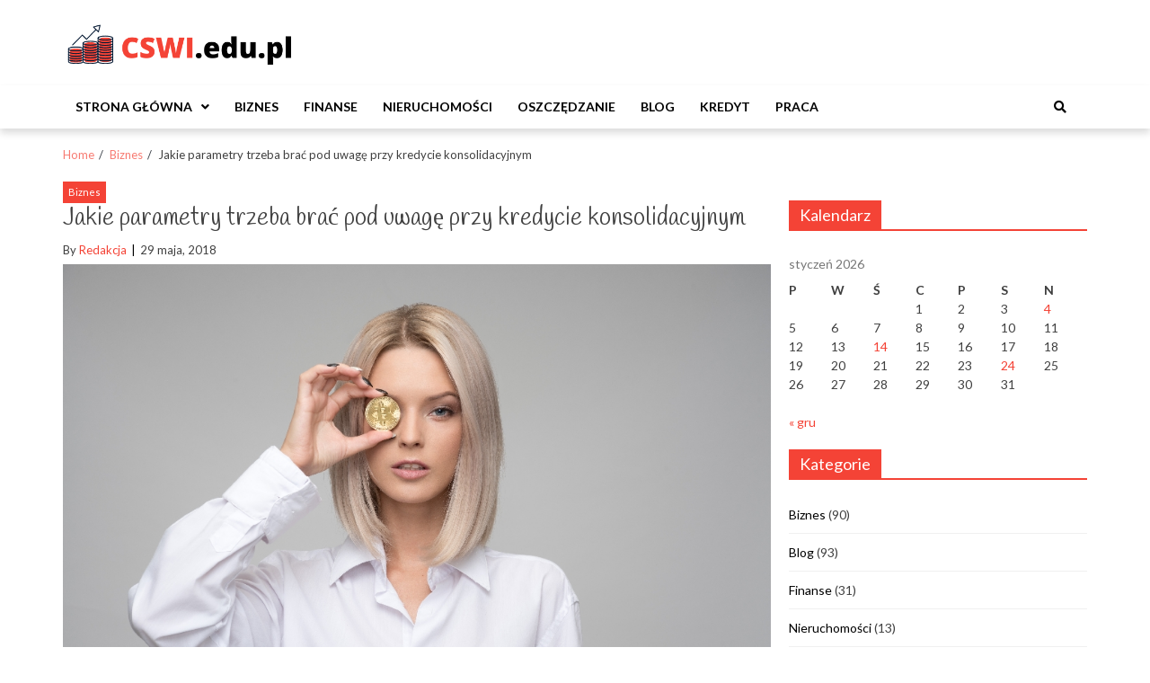

--- FILE ---
content_type: text/html; charset=UTF-8
request_url: https://www.cswi.edu.pl/biznes/jakie-parametry-trzeba-brac-pod-uwage-decydujac-sie-na-kredyty-konsolidacyjne/
body_size: 12067
content:
<!doctype html>
<html lang="pl-PL">
<head>
	<meta charset="UTF-8">
	<meta name="viewport" content="width=device-width, initial-scale=1">
	<link rel="profile" href="https://gmpg.org/xfn/11">

	<meta name='robots' content='index, follow, max-image-preview:large, max-snippet:-1, max-video-preview:-1' />

	<!-- This site is optimized with the Yoast SEO plugin v20.11 - https://yoast.com/wordpress/plugins/seo/ -->
	<title>Jakie parametry trzeba brać pod uwagę przy kredycie konsolidacyjnym</title>
	<meta name="description" content="Jesteś zainteresowany kredytem konsolidacyjnym? Słyszysz co jakiś czas od znajomych, że jest to bardzo korzystne rozwiązanie, które pozwala znacznie zmniejszyć oprocentowanie wszystkich posiadanych w danym momencie zobowiązań i tym samym płacone co miesiąc raty?" />
	<link rel="canonical" href="https://www.cswi.edu.pl/biznes/jakie-parametry-trzeba-brac-pod-uwage-decydujac-sie-na-kredyty-konsolidacyjne/" />
	<meta property="og:locale" content="pl_PL" />
	<meta property="og:type" content="article" />
	<meta property="og:title" content="Jakie parametry trzeba brać pod uwagę przy kredycie konsolidacyjnym" />
	<meta property="og:description" content="Jesteś zainteresowany kredytem konsolidacyjnym? Słyszysz co jakiś czas od znajomych, że jest to bardzo korzystne rozwiązanie, które pozwala znacznie zmniejszyć oprocentowanie wszystkich posiadanych w danym momencie zobowiązań i tym samym płacone co miesiąc raty?" />
	<meta property="og:url" content="https://www.cswi.edu.pl/biznes/jakie-parametry-trzeba-brac-pod-uwage-decydujac-sie-na-kredyty-konsolidacyjne/" />
	<meta property="og:site_name" content="Cswi.edu.pl" />
	<meta property="article:published_time" content="2018-05-29T12:32:05+00:00" />
	<meta property="article:modified_time" content="2020-06-25T23:56:35+00:00" />
	<meta property="og:image" content="https://www.cswi.edu.pl/wp-content/uploads/2018/05/Jakie-parametry-trzeba-brac-pod-uwage-przy-kredycie-konsolidacyjnym.jpg" />
	<meta property="og:image:width" content="1024" />
	<meta property="og:image:height" content="684" />
	<meta property="og:image:type" content="image/jpeg" />
	<meta name="author" content="Redakcja" />
	<meta name="twitter:card" content="summary_large_image" />
	<meta name="twitter:label1" content="Napisane przez" />
	<meta name="twitter:data1" content="Redakcja" />
	<meta name="twitter:label2" content="Szacowany czas czytania" />
	<meta name="twitter:data2" content="2 minuty" />
	<script type="application/ld+json" class="yoast-schema-graph">{"@context":"https://schema.org","@graph":[{"@type":"Article","@id":"https://www.cswi.edu.pl/biznes/jakie-parametry-trzeba-brac-pod-uwage-decydujac-sie-na-kredyty-konsolidacyjne/#article","isPartOf":{"@id":"https://www.cswi.edu.pl/biznes/jakie-parametry-trzeba-brac-pod-uwage-decydujac-sie-na-kredyty-konsolidacyjne/"},"author":{"name":"Redakcja","@id":"https://www.cswi.edu.pl/#/schema/person/44d788a8ac7da24791cb4d4b8bb2311f"},"headline":"Jakie parametry trzeba brać pod uwagę przy kredycie konsolidacyjnym","datePublished":"2018-05-29T12:32:05+00:00","dateModified":"2020-06-25T23:56:35+00:00","mainEntityOfPage":{"@id":"https://www.cswi.edu.pl/biznes/jakie-parametry-trzeba-brac-pod-uwage-decydujac-sie-na-kredyty-konsolidacyjne/"},"wordCount":412,"commentCount":0,"publisher":{"@id":"https://www.cswi.edu.pl/#organization"},"image":{"@id":"https://www.cswi.edu.pl/biznes/jakie-parametry-trzeba-brac-pod-uwage-decydujac-sie-na-kredyty-konsolidacyjne/#primaryimage"},"thumbnailUrl":"https://www.cswi.edu.pl/wp-content/uploads/2018/05/Jakie-parametry-trzeba-brac-pod-uwage-przy-kredycie-konsolidacyjnym.jpg","keywords":["Inwestowanie pieniędzy","kredyt","kredyt konsolidacyjny","parametry dobrego kredytu","własna firma","Własny biznes"],"articleSection":["Biznes"],"inLanguage":"pl-PL","potentialAction":[{"@type":"CommentAction","name":"Comment","target":["https://www.cswi.edu.pl/biznes/jakie-parametry-trzeba-brac-pod-uwage-decydujac-sie-na-kredyty-konsolidacyjne/#respond"]}]},{"@type":"WebPage","@id":"https://www.cswi.edu.pl/biznes/jakie-parametry-trzeba-brac-pod-uwage-decydujac-sie-na-kredyty-konsolidacyjne/","url":"https://www.cswi.edu.pl/biznes/jakie-parametry-trzeba-brac-pod-uwage-decydujac-sie-na-kredyty-konsolidacyjne/","name":"Jakie parametry trzeba brać pod uwagę przy kredycie konsolidacyjnym","isPartOf":{"@id":"https://www.cswi.edu.pl/#website"},"primaryImageOfPage":{"@id":"https://www.cswi.edu.pl/biznes/jakie-parametry-trzeba-brac-pod-uwage-decydujac-sie-na-kredyty-konsolidacyjne/#primaryimage"},"image":{"@id":"https://www.cswi.edu.pl/biznes/jakie-parametry-trzeba-brac-pod-uwage-decydujac-sie-na-kredyty-konsolidacyjne/#primaryimage"},"thumbnailUrl":"https://www.cswi.edu.pl/wp-content/uploads/2018/05/Jakie-parametry-trzeba-brac-pod-uwage-przy-kredycie-konsolidacyjnym.jpg","datePublished":"2018-05-29T12:32:05+00:00","dateModified":"2020-06-25T23:56:35+00:00","description":"Jesteś zainteresowany kredytem konsolidacyjnym? Słyszysz co jakiś czas od znajomych, że jest to bardzo korzystne rozwiązanie, które pozwala znacznie zmniejszyć oprocentowanie wszystkich posiadanych w danym momencie zobowiązań i tym samym płacone co miesiąc raty?","breadcrumb":{"@id":"https://www.cswi.edu.pl/biznes/jakie-parametry-trzeba-brac-pod-uwage-decydujac-sie-na-kredyty-konsolidacyjne/#breadcrumb"},"inLanguage":"pl-PL","potentialAction":[{"@type":"ReadAction","target":["https://www.cswi.edu.pl/biznes/jakie-parametry-trzeba-brac-pod-uwage-decydujac-sie-na-kredyty-konsolidacyjne/"]}]},{"@type":"ImageObject","inLanguage":"pl-PL","@id":"https://www.cswi.edu.pl/biznes/jakie-parametry-trzeba-brac-pod-uwage-decydujac-sie-na-kredyty-konsolidacyjne/#primaryimage","url":"https://www.cswi.edu.pl/wp-content/uploads/2018/05/Jakie-parametry-trzeba-brac-pod-uwage-przy-kredycie-konsolidacyjnym.jpg","contentUrl":"https://www.cswi.edu.pl/wp-content/uploads/2018/05/Jakie-parametry-trzeba-brac-pod-uwage-przy-kredycie-konsolidacyjnym.jpg","width":1024,"height":684,"caption":"Jakie parametry trzeba brać pod uwagę przy kredycie konsolidacyjnym"},{"@type":"BreadcrumbList","@id":"https://www.cswi.edu.pl/biznes/jakie-parametry-trzeba-brac-pod-uwage-decydujac-sie-na-kredyty-konsolidacyjne/#breadcrumb","itemListElement":[{"@type":"ListItem","position":1,"name":"Home","item":"https://www.cswi.edu.pl/"},{"@type":"ListItem","position":2,"name":"Jakie parametry trzeba brać pod uwagę przy kredycie konsolidacyjnym"}]},{"@type":"WebSite","@id":"https://www.cswi.edu.pl/#website","url":"https://www.cswi.edu.pl/","name":"Cswi.edu.pl","description":"Nowy blog o biznesie, finansach i nieruchomościach","publisher":{"@id":"https://www.cswi.edu.pl/#organization"},"potentialAction":[{"@type":"SearchAction","target":{"@type":"EntryPoint","urlTemplate":"https://www.cswi.edu.pl/?s={search_term_string}"},"query-input":"required name=search_term_string"}],"inLanguage":"pl-PL"},{"@type":"Organization","@id":"https://www.cswi.edu.pl/#organization","name":"Cswi.edu.pl","url":"https://www.cswi.edu.pl/","logo":{"@type":"ImageObject","inLanguage":"pl-PL","@id":"https://www.cswi.edu.pl/#/schema/logo/image/","url":"https://www.cswi.edu.pl/wp-content/uploads/2020/09/cropped-cswi-blog-o-biznesie.png","contentUrl":"https://www.cswi.edu.pl/wp-content/uploads/2020/09/cropped-cswi-blog-o-biznesie.png","width":476,"height":99,"caption":"Cswi.edu.pl"},"image":{"@id":"https://www.cswi.edu.pl/#/schema/logo/image/"}},{"@type":"Person","@id":"https://www.cswi.edu.pl/#/schema/person/44d788a8ac7da24791cb4d4b8bb2311f","name":"Redakcja","image":{"@type":"ImageObject","inLanguage":"pl-PL","@id":"https://www.cswi.edu.pl/#/schema/person/image/","url":"https://secure.gravatar.com/avatar/76fc62160efd24acf9e86386ef05287d?s=96&d=mm&r=g","contentUrl":"https://secure.gravatar.com/avatar/76fc62160efd24acf9e86386ef05287d?s=96&d=mm&r=g","caption":"Redakcja"}}]}</script>
	<!-- / Yoast SEO plugin. -->


<link rel='dns-prefetch' href='//fonts.googleapis.com' />
<link rel="alternate" type="application/rss+xml" title="Cswi.edu.pl &raquo; Kanał z wpisami" href="https://www.cswi.edu.pl/feed/" />
<link rel="alternate" type="application/rss+xml" title="Cswi.edu.pl &raquo; Kanał z komentarzami" href="https://www.cswi.edu.pl/comments/feed/" />
<link rel="alternate" type="application/rss+xml" title="Cswi.edu.pl &raquo; Jakie parametry trzeba brać pod uwagę przy kredycie konsolidacyjnym Kanał z komentarzami" href="https://www.cswi.edu.pl/biznes/jakie-parametry-trzeba-brac-pod-uwage-decydujac-sie-na-kredyty-konsolidacyjne/feed/" />
<script type="text/javascript">
/* <![CDATA[ */
window._wpemojiSettings = {"baseUrl":"https:\/\/s.w.org\/images\/core\/emoji\/15.0.3\/72x72\/","ext":".png","svgUrl":"https:\/\/s.w.org\/images\/core\/emoji\/15.0.3\/svg\/","svgExt":".svg","source":{"concatemoji":"https:\/\/www.cswi.edu.pl\/wp-includes\/js\/wp-emoji-release.min.js?ver=6.5.7"}};
/*! This file is auto-generated */
!function(i,n){var o,s,e;function c(e){try{var t={supportTests:e,timestamp:(new Date).valueOf()};sessionStorage.setItem(o,JSON.stringify(t))}catch(e){}}function p(e,t,n){e.clearRect(0,0,e.canvas.width,e.canvas.height),e.fillText(t,0,0);var t=new Uint32Array(e.getImageData(0,0,e.canvas.width,e.canvas.height).data),r=(e.clearRect(0,0,e.canvas.width,e.canvas.height),e.fillText(n,0,0),new Uint32Array(e.getImageData(0,0,e.canvas.width,e.canvas.height).data));return t.every(function(e,t){return e===r[t]})}function u(e,t,n){switch(t){case"flag":return n(e,"\ud83c\udff3\ufe0f\u200d\u26a7\ufe0f","\ud83c\udff3\ufe0f\u200b\u26a7\ufe0f")?!1:!n(e,"\ud83c\uddfa\ud83c\uddf3","\ud83c\uddfa\u200b\ud83c\uddf3")&&!n(e,"\ud83c\udff4\udb40\udc67\udb40\udc62\udb40\udc65\udb40\udc6e\udb40\udc67\udb40\udc7f","\ud83c\udff4\u200b\udb40\udc67\u200b\udb40\udc62\u200b\udb40\udc65\u200b\udb40\udc6e\u200b\udb40\udc67\u200b\udb40\udc7f");case"emoji":return!n(e,"\ud83d\udc26\u200d\u2b1b","\ud83d\udc26\u200b\u2b1b")}return!1}function f(e,t,n){var r="undefined"!=typeof WorkerGlobalScope&&self instanceof WorkerGlobalScope?new OffscreenCanvas(300,150):i.createElement("canvas"),a=r.getContext("2d",{willReadFrequently:!0}),o=(a.textBaseline="top",a.font="600 32px Arial",{});return e.forEach(function(e){o[e]=t(a,e,n)}),o}function t(e){var t=i.createElement("script");t.src=e,t.defer=!0,i.head.appendChild(t)}"undefined"!=typeof Promise&&(o="wpEmojiSettingsSupports",s=["flag","emoji"],n.supports={everything:!0,everythingExceptFlag:!0},e=new Promise(function(e){i.addEventListener("DOMContentLoaded",e,{once:!0})}),new Promise(function(t){var n=function(){try{var e=JSON.parse(sessionStorage.getItem(o));if("object"==typeof e&&"number"==typeof e.timestamp&&(new Date).valueOf()<e.timestamp+604800&&"object"==typeof e.supportTests)return e.supportTests}catch(e){}return null}();if(!n){if("undefined"!=typeof Worker&&"undefined"!=typeof OffscreenCanvas&&"undefined"!=typeof URL&&URL.createObjectURL&&"undefined"!=typeof Blob)try{var e="postMessage("+f.toString()+"("+[JSON.stringify(s),u.toString(),p.toString()].join(",")+"));",r=new Blob([e],{type:"text/javascript"}),a=new Worker(URL.createObjectURL(r),{name:"wpTestEmojiSupports"});return void(a.onmessage=function(e){c(n=e.data),a.terminate(),t(n)})}catch(e){}c(n=f(s,u,p))}t(n)}).then(function(e){for(var t in e)n.supports[t]=e[t],n.supports.everything=n.supports.everything&&n.supports[t],"flag"!==t&&(n.supports.everythingExceptFlag=n.supports.everythingExceptFlag&&n.supports[t]);n.supports.everythingExceptFlag=n.supports.everythingExceptFlag&&!n.supports.flag,n.DOMReady=!1,n.readyCallback=function(){n.DOMReady=!0}}).then(function(){return e}).then(function(){var e;n.supports.everything||(n.readyCallback(),(e=n.source||{}).concatemoji?t(e.concatemoji):e.wpemoji&&e.twemoji&&(t(e.twemoji),t(e.wpemoji)))}))}((window,document),window._wpemojiSettings);
/* ]]> */
</script>
<style id='wp-emoji-styles-inline-css' type='text/css'>

	img.wp-smiley, img.emoji {
		display: inline !important;
		border: none !important;
		box-shadow: none !important;
		height: 1em !important;
		width: 1em !important;
		margin: 0 0.07em !important;
		vertical-align: -0.1em !important;
		background: none !important;
		padding: 0 !important;
	}
</style>
<style id='wp-block-library-inline-css' type='text/css'>
:root{--wp-admin-theme-color:#007cba;--wp-admin-theme-color--rgb:0,124,186;--wp-admin-theme-color-darker-10:#006ba1;--wp-admin-theme-color-darker-10--rgb:0,107,161;--wp-admin-theme-color-darker-20:#005a87;--wp-admin-theme-color-darker-20--rgb:0,90,135;--wp-admin-border-width-focus:2px;--wp-block-synced-color:#7a00df;--wp-block-synced-color--rgb:122,0,223;--wp-bound-block-color:#9747ff}@media (min-resolution:192dpi){:root{--wp-admin-border-width-focus:1.5px}}.wp-element-button{cursor:pointer}:root{--wp--preset--font-size--normal:16px;--wp--preset--font-size--huge:42px}:root .has-very-light-gray-background-color{background-color:#eee}:root .has-very-dark-gray-background-color{background-color:#313131}:root .has-very-light-gray-color{color:#eee}:root .has-very-dark-gray-color{color:#313131}:root .has-vivid-green-cyan-to-vivid-cyan-blue-gradient-background{background:linear-gradient(135deg,#00d084,#0693e3)}:root .has-purple-crush-gradient-background{background:linear-gradient(135deg,#34e2e4,#4721fb 50%,#ab1dfe)}:root .has-hazy-dawn-gradient-background{background:linear-gradient(135deg,#faaca8,#dad0ec)}:root .has-subdued-olive-gradient-background{background:linear-gradient(135deg,#fafae1,#67a671)}:root .has-atomic-cream-gradient-background{background:linear-gradient(135deg,#fdd79a,#004a59)}:root .has-nightshade-gradient-background{background:linear-gradient(135deg,#330968,#31cdcf)}:root .has-midnight-gradient-background{background:linear-gradient(135deg,#020381,#2874fc)}.has-regular-font-size{font-size:1em}.has-larger-font-size{font-size:2.625em}.has-normal-font-size{font-size:var(--wp--preset--font-size--normal)}.has-huge-font-size{font-size:var(--wp--preset--font-size--huge)}.has-text-align-center{text-align:center}.has-text-align-left{text-align:left}.has-text-align-right{text-align:right}#end-resizable-editor-section{display:none}.aligncenter{clear:both}.items-justified-left{justify-content:flex-start}.items-justified-center{justify-content:center}.items-justified-right{justify-content:flex-end}.items-justified-space-between{justify-content:space-between}.screen-reader-text{border:0;clip:rect(1px,1px,1px,1px);-webkit-clip-path:inset(50%);clip-path:inset(50%);height:1px;margin:-1px;overflow:hidden;padding:0;position:absolute;width:1px;word-wrap:normal!important}.screen-reader-text:focus{background-color:#ddd;clip:auto!important;-webkit-clip-path:none;clip-path:none;color:#444;display:block;font-size:1em;height:auto;left:5px;line-height:normal;padding:15px 23px 14px;text-decoration:none;top:5px;width:auto;z-index:100000}html :where(.has-border-color){border-style:solid}html :where([style*=border-top-color]){border-top-style:solid}html :where([style*=border-right-color]){border-right-style:solid}html :where([style*=border-bottom-color]){border-bottom-style:solid}html :where([style*=border-left-color]){border-left-style:solid}html :where([style*=border-width]){border-style:solid}html :where([style*=border-top-width]){border-top-style:solid}html :where([style*=border-right-width]){border-right-style:solid}html :where([style*=border-bottom-width]){border-bottom-style:solid}html :where([style*=border-left-width]){border-left-style:solid}html :where(img[class*=wp-image-]){height:auto;max-width:100%}:where(figure){margin:0 0 1em}html :where(.is-position-sticky){--wp-admin--admin-bar--position-offset:var(--wp-admin--admin-bar--height,0px)}@media screen and (max-width:600px){html :where(.is-position-sticky){--wp-admin--admin-bar--position-offset:0px}}
</style>
<style id='classic-theme-styles-inline-css' type='text/css'>
/*! This file is auto-generated */
.wp-block-button__link{color:#fff;background-color:#32373c;border-radius:9999px;box-shadow:none;text-decoration:none;padding:calc(.667em + 2px) calc(1.333em + 2px);font-size:1.125em}.wp-block-file__button{background:#32373c;color:#fff;text-decoration:none}
</style>
<link rel='stylesheet' id='eximious-fashion-google-fonts-css' href='https://fonts.googleapis.com/css?family=Handlee|Lato:400,300,400i,900,700&#038;subset=latin,latin-ext' type='text/css' media='all' />
<link rel='stylesheet' id='font-awesome-v5-css' href='https://www.cswi.edu.pl/wp-content/themes/eximious-magazine/assets/lib/font-awesome-v5/css/all.css?ver=6.5.7' type='text/css' media='all' />
<link rel='stylesheet' id='bootstrap-css' href='https://www.cswi.edu.pl/wp-content/themes/eximious-magazine/assets/lib/bootstrap/css/bootstrap.min.css?ver=6.5.7' type='text/css' media='all' />
<link rel='stylesheet' id='animate-css' href='https://www.cswi.edu.pl/wp-content/themes/eximious-magazine/assets/lib/animate/animate.min.css?ver=6.5.7' type='text/css' media='all' />
<link rel='stylesheet' id='owl-carousel-css' href='https://www.cswi.edu.pl/wp-content/themes/eximious-magazine/assets/lib/owl/owl.carousel.min.css?ver=6.5.7' type='text/css' media='all' />
<link rel='stylesheet' id='owl-theme-css' href='https://www.cswi.edu.pl/wp-content/themes/eximious-magazine/assets/lib/owl/owl.theme.default.min.css?ver=6.5.7' type='text/css' media='all' />
<link rel='stylesheet' id='eximious-magazine-parent-style-css' href='https://www.cswi.edu.pl/wp-content/themes/eximious-magazine/style.css?ver=6.5.7' type='text/css' media='all' />
<link rel='stylesheet' id='eximious-magazine-style-css' href='https://www.cswi.edu.pl/wp-content/themes/eximious-fashion/style.css?ver=6.5.7' type='text/css' media='all' />
<link rel='stylesheet' id='eximious-magazine-google-fonts-css' href='https://fonts.googleapis.com/css?family=Roboto:400,400i,500|PT%20Serif:400,700&#038;subset=latin,latin-ext' type='text/css' media='all' />
<script type="text/javascript" src="https://www.cswi.edu.pl/wp-includes/js/jquery/jquery.min.js?ver=3.7.1" id="jquery-core-js"></script>
<script type="text/javascript" src="https://www.cswi.edu.pl/wp-includes/js/jquery/jquery-migrate.min.js?ver=3.4.1" id="jquery-migrate-js"></script>
<link rel="https://api.w.org/" href="https://www.cswi.edu.pl/wp-json/" /><link rel="alternate" type="application/json" href="https://www.cswi.edu.pl/wp-json/wp/v2/posts/34" /><link rel='shortlink' href='https://www.cswi.edu.pl/?p=34' />
<link rel="alternate" type="application/json+oembed" href="https://www.cswi.edu.pl/wp-json/oembed/1.0/embed?url=https%3A%2F%2Fwww.cswi.edu.pl%2Fbiznes%2Fjakie-parametry-trzeba-brac-pod-uwage-decydujac-sie-na-kredyty-konsolidacyjne%2F" />
<link rel="alternate" type="text/xml+oembed" href="https://www.cswi.edu.pl/wp-json/oembed/1.0/embed?url=https%3A%2F%2Fwww.cswi.edu.pl%2Fbiznes%2Fjakie-parametry-trzeba-brac-pod-uwage-decydujac-sie-na-kredyty-konsolidacyjne%2F&#038;format=xml" />
<link rel="pingback" href="https://www.cswi.edu.pl/xmlrpc.php">		<style type="text/css">
					.site-title,
			.site-description {
				position: absolute;
				clip: rect(1px, 1px, 1px, 1px);
			}
				</style>
		<link rel="icon" href="https://www.cswi.edu.pl/wp-content/uploads/2018/04/cropped-adwordspress5-1-32x32.png" sizes="32x32" />
<link rel="icon" href="https://www.cswi.edu.pl/wp-content/uploads/2018/04/cropped-adwordspress5-1-192x192.png" sizes="192x192" />
<link rel="apple-touch-icon" href="https://www.cswi.edu.pl/wp-content/uploads/2018/04/cropped-adwordspress5-1-180x180.png" />
<meta name="msapplication-TileImage" content="https://www.cswi.edu.pl/wp-content/uploads/2018/04/cropped-adwordspress5-1-270x270.png" />
</head>

<body class="post-template-default single single-post postid-34 single-format-standard wp-custom-logo wp-embed-responsive right-sidebar">



<div id="page" class="site">

    
	<header id="masthead" class="site-header" style="">

                <div class="saga-header">
            <a class="skip-link screen-reader-text" href="#site-navigation">Skip to navigation</a>
            <a class="skip-link screen-reader-text" href="#content">Skip to content</a>
        
<div class="container site-brand-add">
    <div class="site-branding">
        <a href="https://www.cswi.edu.pl/" class="custom-logo-link" rel="home"><img width="476" height="99" src="https://www.cswi.edu.pl/wp-content/uploads/2020/09/cropped-cswi-blog-o-biznesie.png" class="custom-logo" alt="Cswi.edu.pl" decoding="async" srcset="https://www.cswi.edu.pl/wp-content/uploads/2020/09/cropped-cswi-blog-o-biznesie.png 476w, https://www.cswi.edu.pl/wp-content/uploads/2020/09/cropped-cswi-blog-o-biznesie-300x62.png 300w" sizes="(max-width: 476px) 100vw, 476px" /></a>            <p class="site-title"><a href="https://www.cswi.edu.pl/" rel="home">Cswi.edu.pl</a></p>
                        <p class="site-description">Nowy blog o biznesie, finansach i nieruchomościach</p>
            </div>
            <div class="saga-ad-space">
                    </div>
        </div>

<div id="em-header-menu" class="em-header-menu-wrap">
    <div class="container">
        <div class="main-navigation">
            <nav id="site-navigation" class="main-navigation" role="navigation" aria-label="Primary Navigation">
                <span class="toggle-menu" aria-controls="primary-menu" aria-expanded="false">
                     <span class="screen-reader-text">
                        Primary Menu                     </span>
                     <i class="ham"></i>
                </span>
                <div class="menu primary-navigation"><ul id="primary-menu" class="menu"><li id="menu-item-94" class="menu-item menu-item-type-custom menu-item-object-custom menu-item-home menu-item-has-children menu-item-94"><a href="https://www.cswi.edu.pl">Strona główna</a>
<ul class="sub-menu">
	<li id="menu-item-95" class="menu-item menu-item-type-post_type menu-item-object-page menu-item-95"><a href="https://www.cswi.edu.pl/polityka-prywatnosci/">Polityka prywatności</a></li>
</ul>
</li>
<li id="menu-item-96" class="menu-item menu-item-type-taxonomy menu-item-object-category current-post-ancestor current-menu-parent current-post-parent menu-item-96"><a href="https://www.cswi.edu.pl/category/biznes/">Biznes</a></li>
<li id="menu-item-98" class="menu-item menu-item-type-taxonomy menu-item-object-category menu-item-98"><a href="https://www.cswi.edu.pl/category/finanse/">Finanse</a></li>
<li id="menu-item-99" class="menu-item menu-item-type-taxonomy menu-item-object-category menu-item-99"><a href="https://www.cswi.edu.pl/category/nieruchomosci/">Nieruchomości</a></li>
<li id="menu-item-100" class="menu-item menu-item-type-taxonomy menu-item-object-category menu-item-100"><a href="https://www.cswi.edu.pl/category/oszczedzanie/">Oszczędzanie</a></li>
<li id="menu-item-97" class="menu-item menu-item-type-taxonomy menu-item-object-category menu-item-97"><a href="https://www.cswi.edu.pl/category/blog/">Blog</a></li>
<li id="menu-item-102" class="menu-item menu-item-type-taxonomy menu-item-object-post_tag menu-item-102"><a href="https://www.cswi.edu.pl/tag/kredyt/">Kredyt</a></li>
<li id="menu-item-103" class="menu-item menu-item-type-taxonomy menu-item-object-post_tag menu-item-103"><a href="https://www.cswi.edu.pl/tag/praca/">Praca</a></li>
</ul></div>            </nav>
        </div>
        <div class="cart-search">
                    <div class="saga-search-wrap">
                <div class="search-overlay">
                    <a href="#" title="Search" class="search-icon">
                        <i class="fas fa-search"></i>
                    </a>
                    <div class="saga-search-form">
                        <form role="search" method="get" class="search-form" action="https://www.cswi.edu.pl/">
				<label>
					<span class="screen-reader-text">Szukaj:</span>
					<input type="search" class="search-field" placeholder="Szukaj &hellip;" value="" name="s" />
				</label>
				<input type="submit" class="search-submit" value="Szukaj" />
			</form>                    </div>
                </div>
            </div>
                    </div>
    </div>
</div>        </div>
        
	</header><!-- #masthead -->

    <div role="navigation" aria-label="Breadcrumbs" class="breadcrumb-trail breadcrumbs" itemprop="breadcrumb"><div class="container"><ul class="trail-items" itemscope itemtype="http://schema.org/BreadcrumbList"><meta name="numberOfItems" content="3" /><meta name="itemListOrder" content="Ascending" /><li itemprop="itemListElement" itemscope itemtype="http://schema.org/ListItem" class="trail-item trail-begin"><a href="https://www.cswi.edu.pl/" rel="home" itemprop="item"><span itemprop="name">Home</span></a><meta itemprop="position" content="1" /></li><li itemprop="itemListElement" itemscope itemtype="http://schema.org/ListItem" class="trail-item"><a href="https://www.cswi.edu.pl/category/biznes/" itemprop="item"><span itemprop="name">Biznes</span></a><meta itemprop="position" content="2" /></li><li itemprop="itemListElement" itemscope itemtype="http://schema.org/ListItem" class="trail-item trail-end"><span itemprop="item"><span itemprop="name">Jakie parametry trzeba brać pod uwagę przy kredycie konsolidacyjnym</span></span><meta itemprop="position" content="3" /></li></ul></div></div>
	<div id="content" class="site-content">
    <div class="container">
	<div id="primary" class="content-area">
		<main id="main" class="site-main">

		<article id="post-34" class="post-34 post type-post status-publish format-standard has-post-thumbnail hentry category-biznes tag-inwestowanie-pieniedzy tag-kredyt tag-kredyt-konsolidacyjny tag-parametry-dobrego-kredytu tag-wlasna-firma tag-wlasny-biznes">
            <div class="cat-info">
                            <a href="https://www.cswi.edu.pl/category/biznes/" style="">
                    Biznes                </a>
                        </div>
        <header class="entry-header">
    <h1 class="entry-title">Jakie parametry trzeba brać pod uwagę przy kredycie konsolidacyjnym</h1>        <div class="entry-meta">
            <span class="byline"> By <span class="author vcard"><a class="url fn n" href="https://www.cswi.edu.pl/author/redakcja-redakcja/">Redakcja</a></span></span>        <span class="posted-on">
            <time class="entry-date published" datetime="2018-05-29T12:32:05+00:00">29 maja, 2018</time><time class="updated" datetime="2020-06-25T23:56:35+00:00">25 czerwca, 2020</time>        </span>
                </div><!-- .entry-meta -->
    </header><!-- .entry-header -->

<div class="post-thumbnail">
    <img width="1024" height="684" src="https://www.cswi.edu.pl/wp-content/uploads/2018/05/Jakie-parametry-trzeba-brac-pod-uwage-przy-kredycie-konsolidacyjnym.jpg" class="attachment-full size-full wp-post-image" alt="Jakie parametry trzeba brać pod uwagę przy kredycie konsolidacyjnym" decoding="async" fetchpriority="high" srcset="https://www.cswi.edu.pl/wp-content/uploads/2018/05/Jakie-parametry-trzeba-brac-pod-uwage-przy-kredycie-konsolidacyjnym.jpg 1024w, https://www.cswi.edu.pl/wp-content/uploads/2018/05/Jakie-parametry-trzeba-brac-pod-uwage-przy-kredycie-konsolidacyjnym-300x200.jpg 300w, https://www.cswi.edu.pl/wp-content/uploads/2018/05/Jakie-parametry-trzeba-brac-pod-uwage-przy-kredycie-konsolidacyjnym-768x513.jpg 768w, https://www.cswi.edu.pl/wp-content/uploads/2018/05/Jakie-parametry-trzeba-brac-pod-uwage-przy-kredycie-konsolidacyjnym-450x300.jpg 450w" sizes="(max-width: 1024px) 100vw, 1024px" /></div><!-- .post-thumbnail -->

<div class="entry-content">
    <h2>Parametry dobrego kredytu konsolidacyjnego</h2>
<p>Jesteś zainteresowany <strong>kredytem</strong> <strong>konsolidacyjnym</strong>? Słyszysz co jakiś czas od znajomych, że jest to bardzo korzystne rozwiązanie, które pozwala znacznie zmniejszyć oprocentowanie wszystkich posiadanych w danym momencie zobowiązań i tym samym płacone co miesiąc raty? Statystyki pokazują, że dużo ludzi decyduje się na taką opcję. Co trzeba jednak wziąć pod uwagę wybierając <strong>kredyty</strong> <strong>konsolidacyjne</strong>?</p>
<h3>Renoma instytucji</h3>
<p>Bardzo ważne jest to, aby przede wszystkim wziąć pod uwagę renomę konkretnego przedsiębiorstwa, które udziela <strong>kredytów</strong> <strong>konsolidacyjnych</strong>. Aktualnie konkurencja na rynku jest bardzo duża. Należy doskonale zdawać sobie sprawę z tego aspektu. Jest to jednak korzystne dla kredytobiorców, ponieważ mają oni duży wybór. Trzeba wybierać firmy, które są znane i cenione. Warto zwrócić uwagę na doświadczenie w branży i obecność na rynku. Generalnie im więcej lat, tym lepiej. Nic nie stoi na przeszkodzie, aby sprawdzić opinię o konkretnej filmie, która udziela <strong>kredytów</strong> <strong>konsolidacyjnych</strong>. Najczęściej ludzie finalnie decydują się na banki, które są polecane i rekomendowane. Takie instytucje gwarantują bowiem, że interesy Klientów będą w 100% chronione. Nic więc dziwnego, że to tak popularna opcja.</p>
<h3>Warunki finansowe</h3>
<p>Trzeba zaznaczyć, że dużo osób bierze pod uwagę oczywiście warunki finansowe. Jest to bardzo dobre podejście do tematu. Czym kierować się w tym aspekcie wybierając <strong>kredyt</strong> <strong>konsolidacyjny</strong>? Istotne jest to, aby zdecydować się na pożyczkę, która będzie miała relatywnie niskie rrso. Warto wiedzieć, że to rzeczywista roczna stopa oprocentowania. Należy zaznaczyć, że to wskaźnik pozwalający poznać całkowity koszt <strong>kredytu</strong> ponoszony przez kredytobiorcę. Samo oprocentowanie nie do końca dużo mówi o wszystkich wydatkach. Może być bowiem tak, że w jednym banku oprocentowanie będzie niższe, ale dużo wyższe będą inne opłaty. Koniec końców nierzadko okazuje się tak, że często taka propozycja jest&#8230; gorsza niż u konkurencji, gdzie samo oprocentowanie <strong>kredytu</strong> było nieco wyższe. Trzeba zatem doskonale zdawać sobie sprawę z tego faktu. Nie da się ukryć, że każdy powinien poświęcić chwilę swojego wolnego czasu, żeby porównać dostępne propozycje i wybrać takie, które będą najlepsze pod względem ekonomicznym. Wtedy zdecydujesz się naprawdę na dobry <strong>kredyt</strong> <strong>konsolidacyjny</strong>, który będzie oznaczał atrakcyjne oprocentowanie i stosunkowo niskie raty.</p>
</div><!-- .entry-content -->

<footer class="entry-footer">
                        <span class="tags-links">
                    Tags                    <a href="https://www.cswi.edu.pl/tag/inwestowanie-pieniedzy/" rel="tag">Inwestowanie pieniędzy</a> <a href="https://www.cswi.edu.pl/tag/kredyt/" rel="tag">kredyt</a> <a href="https://www.cswi.edu.pl/tag/kredyt-konsolidacyjny/" rel="tag">kredyt konsolidacyjny</a> <a href="https://www.cswi.edu.pl/tag/parametry-dobrego-kredytu/" rel="tag">parametry dobrego kredytu</a> <a href="https://www.cswi.edu.pl/tag/wlasna-firma/" rel="tag">własna firma</a> <a href="https://www.cswi.edu.pl/tag/wlasny-biznes/" rel="tag">Własny biznes</a>                </span>
                    </footer><!-- .entry-footer --></article><!-- #post-34 -->
	<nav class="navigation post-navigation" aria-label="Wpisy">
		<h2 class="screen-reader-text">Nawigacja wpisu</h2>
		<div class="nav-links"><div class="nav-previous"><a href="https://www.cswi.edu.pl/blog/30/" rel="prev">Kredyt czy pożyczka</a></div><div class="nav-next"><a href="https://www.cswi.edu.pl/biznes/ankiety-internetowe-sposob-na-zarobek-w-sieci/" rel="next">Ankiety internetowe – sposób na zarobek w sieci</a></div></div>
	</nav>
<div id="comments" class="comments-area">

		<div id="respond" class="comment-respond">
		<h3 id="reply-title" class="comment-reply-title">Dodaj komentarz <small><a rel="nofollow" id="cancel-comment-reply-link" href="/biznes/jakie-parametry-trzeba-brac-pod-uwage-decydujac-sie-na-kredyty-konsolidacyjne/#respond" style="display:none;">Anuluj pisanie odpowiedzi</a></small></h3><p class="must-log-in">Musisz się <a href="https://www.cswi.edu.pl/wp-login.php?redirect_to=https%3A%2F%2Fwww.cswi.edu.pl%2Fbiznes%2Fjakie-parametry-trzeba-brac-pod-uwage-decydujac-sie-na-kredyty-konsolidacyjne%2F">zalogować</a>, aby móc dodać komentarz.</p>	</div><!-- #respond -->
	
</div><!-- #comments -->
		</main><!-- #main -->
	</div><!-- #primary -->

	
<div id="secondary" class="sidebar-area">
    <div class="theiaStickySidebar">
        <aside class="widget-area">
            <div id="calendar-4" class="widget widget_calendar"><span class="widget-title"><span>Kalendarz</span></span><div id="calendar_wrap" class="calendar_wrap"><table id="wp-calendar" class="wp-calendar-table">
	<caption>styczeń 2026</caption>
	<thead>
	<tr>
		<th scope="col" title="poniedziałek">P</th>
		<th scope="col" title="wtorek">W</th>
		<th scope="col" title="środa">Ś</th>
		<th scope="col" title="czwartek">C</th>
		<th scope="col" title="piątek">P</th>
		<th scope="col" title="sobota">S</th>
		<th scope="col" title="niedziela">N</th>
	</tr>
	</thead>
	<tbody>
	<tr>
		<td colspan="3" class="pad">&nbsp;</td><td>1</td><td>2</td><td>3</td><td><a href="https://www.cswi.edu.pl/2026/01/04/" aria-label="Wpisy opublikowane dnia 2026-01-04">4</a></td>
	</tr>
	<tr>
		<td>5</td><td>6</td><td>7</td><td>8</td><td>9</td><td>10</td><td>11</td>
	</tr>
	<tr>
		<td>12</td><td>13</td><td><a href="https://www.cswi.edu.pl/2026/01/14/" aria-label="Wpisy opublikowane dnia 2026-01-14">14</a></td><td>15</td><td>16</td><td>17</td><td>18</td>
	</tr>
	<tr>
		<td>19</td><td>20</td><td>21</td><td>22</td><td>23</td><td><a href="https://www.cswi.edu.pl/2026/01/24/" aria-label="Wpisy opublikowane dnia 2026-01-24">24</a></td><td id="today">25</td>
	</tr>
	<tr>
		<td>26</td><td>27</td><td>28</td><td>29</td><td>30</td><td>31</td>
		<td class="pad" colspan="1">&nbsp;</td>
	</tr>
	</tbody>
	</table><nav aria-label="Poprzednie i następne miesiące" class="wp-calendar-nav">
		<span class="wp-calendar-nav-prev"><a href="https://www.cswi.edu.pl/2025/12/">&laquo; gru</a></span>
		<span class="pad">&nbsp;</span>
		<span class="wp-calendar-nav-next">&nbsp;</span>
	</nav></div></div><div id="categories-7" class="widget widget_categories"><span class="widget-title"><span>Kategorie</span></span>
			<ul>
					<li class="cat-item cat-item-14"><a href="https://www.cswi.edu.pl/category/biznes/">Biznes</a> (90)
</li>
	<li class="cat-item cat-item-21"><a href="https://www.cswi.edu.pl/category/blog/">Blog</a> (93)
</li>
	<li class="cat-item cat-item-10"><a href="https://www.cswi.edu.pl/category/finanse/">Finanse</a> (31)
</li>
	<li class="cat-item cat-item-3"><a href="https://www.cswi.edu.pl/category/nieruchomosci/">Nieruchomości</a> (13)
</li>
	<li class="cat-item cat-item-15"><a href="https://www.cswi.edu.pl/category/oszczedzanie/">Oszczędzanie</a> (1)
</li>
			</ul>

			</div>
		<div id="recent-posts-5" class="widget widget_recent_entries">
		<span class="widget-title"><span>Ostatnie wpisy</span></span>
		<ul>
											<li>
					<a href="https://www.cswi.edu.pl/biznes/wlasny-biznes-w-garazu-jak-zaczac-i-odniesc-sukces/">Własny biznes w garażu. Jak zacząć i odnieść sukces?</a>
									</li>
											<li>
					<a href="https://www.cswi.edu.pl/finanse/do-kiedy-zwrot-podatku-wszystko-co-musisz-wiedziec/">Do kiedy zwrot podatku? Wszystko, co musisz wiedzieć</a>
									</li>
											<li>
					<a href="https://www.cswi.edu.pl/nieruchomosci/ile-kosztuje-budowa-domu-100m2/">Ile kosztuje budowa domu 100m2?</a>
									</li>
											<li>
					<a href="https://www.cswi.edu.pl/blog/kiedy-przedawnia-sie-dlug-w-firmie-windykacyjnej/">Kiedy przedawnia się dług w firmie windykacyjnej?</a>
									</li>
											<li>
					<a href="https://www.cswi.edu.pl/finanse/jak-rozliczyc-pit-przez-internet-przewodnik-krok-po-kroku/">Jak rozliczyć PIT przez internet? Przewodnik krok po kroku</a>
									</li>
					</ul>

		</div>        </aside>
    </div>
</div></div>

	</div><!-- #content -->

    
	<footer id="colophon" class="site-footer" role="contentinfo">
                    <div class="saga-footer">
                <div class="footer-widgets row-1 column-3">
            <div class="container">
                                <div class="footer-common-widget footer-widget-1">
                        <div id="media_image-3" class="widget widget_media_image"><img width="300" height="76" src="https://www.cswi.edu.pl/wp-content/uploads/2020/09/cswi-footer-300x76.png" class="image wp-image-352  attachment-medium size-medium" alt="" style="max-width: 100%; height: auto;" decoding="async" loading="lazy" srcset="https://www.cswi.edu.pl/wp-content/uploads/2020/09/cswi-footer-300x76.png 300w, https://www.cswi.edu.pl/wp-content/uploads/2020/09/cswi-footer.png 456w" sizes="(max-width: 300px) 100vw, 300px" /></div><div id="text-3" class="widget widget_text">			<div class="textwidget"><p>CSWI.Edu.pl &#8211; Blog na którym znajdziesz tematy o finansach, biznesie i nieruchomościach.</p>
<p>Redakcja Portalu informuje, że nie odpowiada za treści zamieszczone w prezentowanych artykułach oraz komentarzach nadsyłanych przez czytelników.</p>
</div>
		</div>                    </div>
                                        <div class="footer-common-widget footer-widget-2">
                        <div id="categories-6" class="widget widget_categories"><span class="widget-title"><span>Kategorie</span></span>
			<ul>
					<li class="cat-item cat-item-14"><a href="https://www.cswi.edu.pl/category/biznes/">Biznes</a> (90)
</li>
	<li class="cat-item cat-item-21"><a href="https://www.cswi.edu.pl/category/blog/">Blog</a> (93)
</li>
	<li class="cat-item cat-item-10"><a href="https://www.cswi.edu.pl/category/finanse/">Finanse</a> (31)
</li>
	<li class="cat-item cat-item-3"><a href="https://www.cswi.edu.pl/category/nieruchomosci/">Nieruchomości</a> (13)
</li>
	<li class="cat-item cat-item-15"><a href="https://www.cswi.edu.pl/category/oszczedzanie/">Oszczędzanie</a> (1)
</li>
			</ul>

			</div>                    </div>
                                        <div class="footer-common-widget footer-widget-3">
                        <div id="search-5" class="widget widget_search"><span class="widget-title"><span>wyszukiwanie</span></span><form role="search" method="get" class="search-form" action="https://www.cswi.edu.pl/">
				<label>
					<span class="screen-reader-text">Szukaj:</span>
					<input type="search" class="search-field" placeholder="Szukaj &hellip;" value="" name="s" />
				</label>
				<input type="submit" class="search-submit" value="Szukaj" />
			</form></div>                    </div>
                                </div>
        </div><!-- .footer-widgets.row-1 -->
        
<div class="saga-sub-footer clearfix">
    <div class="container">
        <div class="site-copyright col-md-6 col-md-pull-6">
        <span>
            Copyright &copy; All rights reserved.        </span>
        Theme: <a href="https://unfoldwp.com/products/eximious-magazine" target = "_blank" rel="designer">Eximious Magazine</a> by <a href="https://unfoldwp.com/" target = "_blank" rel="designer">Unfoldwp</a>    </div>
    </div>
</div>        </div>
        	</footer>

    
</div><!-- #page -->
<a id="scroll-up" class="primary-bg"><i class="fas fa-angle-double-up"></i></a>
<style id='global-styles-inline-css' type='text/css'>
body{--wp--preset--color--black: #000000;--wp--preset--color--cyan-bluish-gray: #abb8c3;--wp--preset--color--white: #ffffff;--wp--preset--color--pale-pink: #f78da7;--wp--preset--color--vivid-red: #cf2e2e;--wp--preset--color--luminous-vivid-orange: #ff6900;--wp--preset--color--luminous-vivid-amber: #fcb900;--wp--preset--color--light-green-cyan: #7bdcb5;--wp--preset--color--vivid-green-cyan: #00d084;--wp--preset--color--pale-cyan-blue: #8ed1fc;--wp--preset--color--vivid-cyan-blue: #0693e3;--wp--preset--color--vivid-purple: #9b51e0;--wp--preset--gradient--vivid-cyan-blue-to-vivid-purple: linear-gradient(135deg,rgba(6,147,227,1) 0%,rgb(155,81,224) 100%);--wp--preset--gradient--light-green-cyan-to-vivid-green-cyan: linear-gradient(135deg,rgb(122,220,180) 0%,rgb(0,208,130) 100%);--wp--preset--gradient--luminous-vivid-amber-to-luminous-vivid-orange: linear-gradient(135deg,rgba(252,185,0,1) 0%,rgba(255,105,0,1) 100%);--wp--preset--gradient--luminous-vivid-orange-to-vivid-red: linear-gradient(135deg,rgba(255,105,0,1) 0%,rgb(207,46,46) 100%);--wp--preset--gradient--very-light-gray-to-cyan-bluish-gray: linear-gradient(135deg,rgb(238,238,238) 0%,rgb(169,184,195) 100%);--wp--preset--gradient--cool-to-warm-spectrum: linear-gradient(135deg,rgb(74,234,220) 0%,rgb(151,120,209) 20%,rgb(207,42,186) 40%,rgb(238,44,130) 60%,rgb(251,105,98) 80%,rgb(254,248,76) 100%);--wp--preset--gradient--blush-light-purple: linear-gradient(135deg,rgb(255,206,236) 0%,rgb(152,150,240) 100%);--wp--preset--gradient--blush-bordeaux: linear-gradient(135deg,rgb(254,205,165) 0%,rgb(254,45,45) 50%,rgb(107,0,62) 100%);--wp--preset--gradient--luminous-dusk: linear-gradient(135deg,rgb(255,203,112) 0%,rgb(199,81,192) 50%,rgb(65,88,208) 100%);--wp--preset--gradient--pale-ocean: linear-gradient(135deg,rgb(255,245,203) 0%,rgb(182,227,212) 50%,rgb(51,167,181) 100%);--wp--preset--gradient--electric-grass: linear-gradient(135deg,rgb(202,248,128) 0%,rgb(113,206,126) 100%);--wp--preset--gradient--midnight: linear-gradient(135deg,rgb(2,3,129) 0%,rgb(40,116,252) 100%);--wp--preset--font-size--small: 13px;--wp--preset--font-size--medium: 20px;--wp--preset--font-size--large: 36px;--wp--preset--font-size--x-large: 42px;--wp--preset--spacing--20: 0.44rem;--wp--preset--spacing--30: 0.67rem;--wp--preset--spacing--40: 1rem;--wp--preset--spacing--50: 1.5rem;--wp--preset--spacing--60: 2.25rem;--wp--preset--spacing--70: 3.38rem;--wp--preset--spacing--80: 5.06rem;--wp--preset--shadow--natural: 6px 6px 9px rgba(0, 0, 0, 0.2);--wp--preset--shadow--deep: 12px 12px 50px rgba(0, 0, 0, 0.4);--wp--preset--shadow--sharp: 6px 6px 0px rgba(0, 0, 0, 0.2);--wp--preset--shadow--outlined: 6px 6px 0px -3px rgba(255, 255, 255, 1), 6px 6px rgba(0, 0, 0, 1);--wp--preset--shadow--crisp: 6px 6px 0px rgba(0, 0, 0, 1);}:where(.is-layout-flex){gap: 0.5em;}:where(.is-layout-grid){gap: 0.5em;}body .is-layout-flex{display: flex;}body .is-layout-flex{flex-wrap: wrap;align-items: center;}body .is-layout-flex > *{margin: 0;}body .is-layout-grid{display: grid;}body .is-layout-grid > *{margin: 0;}:where(.wp-block-columns.is-layout-flex){gap: 2em;}:where(.wp-block-columns.is-layout-grid){gap: 2em;}:where(.wp-block-post-template.is-layout-flex){gap: 1.25em;}:where(.wp-block-post-template.is-layout-grid){gap: 1.25em;}.has-black-color{color: var(--wp--preset--color--black) !important;}.has-cyan-bluish-gray-color{color: var(--wp--preset--color--cyan-bluish-gray) !important;}.has-white-color{color: var(--wp--preset--color--white) !important;}.has-pale-pink-color{color: var(--wp--preset--color--pale-pink) !important;}.has-vivid-red-color{color: var(--wp--preset--color--vivid-red) !important;}.has-luminous-vivid-orange-color{color: var(--wp--preset--color--luminous-vivid-orange) !important;}.has-luminous-vivid-amber-color{color: var(--wp--preset--color--luminous-vivid-amber) !important;}.has-light-green-cyan-color{color: var(--wp--preset--color--light-green-cyan) !important;}.has-vivid-green-cyan-color{color: var(--wp--preset--color--vivid-green-cyan) !important;}.has-pale-cyan-blue-color{color: var(--wp--preset--color--pale-cyan-blue) !important;}.has-vivid-cyan-blue-color{color: var(--wp--preset--color--vivid-cyan-blue) !important;}.has-vivid-purple-color{color: var(--wp--preset--color--vivid-purple) !important;}.has-black-background-color{background-color: var(--wp--preset--color--black) !important;}.has-cyan-bluish-gray-background-color{background-color: var(--wp--preset--color--cyan-bluish-gray) !important;}.has-white-background-color{background-color: var(--wp--preset--color--white) !important;}.has-pale-pink-background-color{background-color: var(--wp--preset--color--pale-pink) !important;}.has-vivid-red-background-color{background-color: var(--wp--preset--color--vivid-red) !important;}.has-luminous-vivid-orange-background-color{background-color: var(--wp--preset--color--luminous-vivid-orange) !important;}.has-luminous-vivid-amber-background-color{background-color: var(--wp--preset--color--luminous-vivid-amber) !important;}.has-light-green-cyan-background-color{background-color: var(--wp--preset--color--light-green-cyan) !important;}.has-vivid-green-cyan-background-color{background-color: var(--wp--preset--color--vivid-green-cyan) !important;}.has-pale-cyan-blue-background-color{background-color: var(--wp--preset--color--pale-cyan-blue) !important;}.has-vivid-cyan-blue-background-color{background-color: var(--wp--preset--color--vivid-cyan-blue) !important;}.has-vivid-purple-background-color{background-color: var(--wp--preset--color--vivid-purple) !important;}.has-black-border-color{border-color: var(--wp--preset--color--black) !important;}.has-cyan-bluish-gray-border-color{border-color: var(--wp--preset--color--cyan-bluish-gray) !important;}.has-white-border-color{border-color: var(--wp--preset--color--white) !important;}.has-pale-pink-border-color{border-color: var(--wp--preset--color--pale-pink) !important;}.has-vivid-red-border-color{border-color: var(--wp--preset--color--vivid-red) !important;}.has-luminous-vivid-orange-border-color{border-color: var(--wp--preset--color--luminous-vivid-orange) !important;}.has-luminous-vivid-amber-border-color{border-color: var(--wp--preset--color--luminous-vivid-amber) !important;}.has-light-green-cyan-border-color{border-color: var(--wp--preset--color--light-green-cyan) !important;}.has-vivid-green-cyan-border-color{border-color: var(--wp--preset--color--vivid-green-cyan) !important;}.has-pale-cyan-blue-border-color{border-color: var(--wp--preset--color--pale-cyan-blue) !important;}.has-vivid-cyan-blue-border-color{border-color: var(--wp--preset--color--vivid-cyan-blue) !important;}.has-vivid-purple-border-color{border-color: var(--wp--preset--color--vivid-purple) !important;}.has-vivid-cyan-blue-to-vivid-purple-gradient-background{background: var(--wp--preset--gradient--vivid-cyan-blue-to-vivid-purple) !important;}.has-light-green-cyan-to-vivid-green-cyan-gradient-background{background: var(--wp--preset--gradient--light-green-cyan-to-vivid-green-cyan) !important;}.has-luminous-vivid-amber-to-luminous-vivid-orange-gradient-background{background: var(--wp--preset--gradient--luminous-vivid-amber-to-luminous-vivid-orange) !important;}.has-luminous-vivid-orange-to-vivid-red-gradient-background{background: var(--wp--preset--gradient--luminous-vivid-orange-to-vivid-red) !important;}.has-very-light-gray-to-cyan-bluish-gray-gradient-background{background: var(--wp--preset--gradient--very-light-gray-to-cyan-bluish-gray) !important;}.has-cool-to-warm-spectrum-gradient-background{background: var(--wp--preset--gradient--cool-to-warm-spectrum) !important;}.has-blush-light-purple-gradient-background{background: var(--wp--preset--gradient--blush-light-purple) !important;}.has-blush-bordeaux-gradient-background{background: var(--wp--preset--gradient--blush-bordeaux) !important;}.has-luminous-dusk-gradient-background{background: var(--wp--preset--gradient--luminous-dusk) !important;}.has-pale-ocean-gradient-background{background: var(--wp--preset--gradient--pale-ocean) !important;}.has-electric-grass-gradient-background{background: var(--wp--preset--gradient--electric-grass) !important;}.has-midnight-gradient-background{background: var(--wp--preset--gradient--midnight) !important;}.has-small-font-size{font-size: var(--wp--preset--font-size--small) !important;}.has-medium-font-size{font-size: var(--wp--preset--font-size--medium) !important;}.has-large-font-size{font-size: var(--wp--preset--font-size--large) !important;}.has-x-large-font-size{font-size: var(--wp--preset--font-size--x-large) !important;}
</style>
<script type="text/javascript" src="https://www.cswi.edu.pl/wp-content/themes/eximious-magazine/assets/lib/bootstrap/js/bootstrap.min.js?ver=6.5.7" id="bootstrap-js"></script>
<script type="text/javascript" src="https://www.cswi.edu.pl/wp-content/themes/eximious-magazine/assets/lib/owl/owl.carousel.min.js?ver=6.5.7" id="owl-carousel-js"></script>
<script type="text/javascript" src="https://www.cswi.edu.pl/wp-content/themes/eximious-magazine/assets/lib/marquee/jquery.marquee.min.js?ver=6.5.7" id="marquee-js"></script>
<script type="text/javascript" src="https://www.cswi.edu.pl/wp-content/themes/eximious-magazine/assets/lib/jquery-match-height/jquery.matchHeight-min.js?ver=6.5.7" id="matchheight-js"></script>
<script type="text/javascript" src="https://www.cswi.edu.pl/wp-content/themes/eximious-magazine/assets/lib/theia-sticky-sidebar/theia-sticky-sidebar.min.js?ver=6.5.7" id="sticky-sidebar-js"></script>
<script type="text/javascript" src="https://www.cswi.edu.pl/wp-content/themes/eximious-magazine/assets/saga/js/skip-link-focus-fix.js?ver=6.5.7" id="eximious-magazine-skip-link-focus-fix-js"></script>
<script type="text/javascript" id="eximious-magazine-script-js-extra">
/* <![CDATA[ */
var eximiousMagazine = {"stickySidebar":"whole"};
/* ]]> */
</script>
<script type="text/javascript" src="https://www.cswi.edu.pl/wp-content/themes/eximious-magazine/assets/saga/js/script.min.js?ver=6.5.7" id="eximious-magazine-script-js"></script>
<script type="text/javascript" src="https://www.cswi.edu.pl/wp-includes/js/comment-reply.min.js?ver=6.5.7" id="comment-reply-js" async="async" data-wp-strategy="async"></script>

<script defer src="https://static.cloudflareinsights.com/beacon.min.js/vcd15cbe7772f49c399c6a5babf22c1241717689176015" integrity="sha512-ZpsOmlRQV6y907TI0dKBHq9Md29nnaEIPlkf84rnaERnq6zvWvPUqr2ft8M1aS28oN72PdrCzSjY4U6VaAw1EQ==" data-cf-beacon='{"version":"2024.11.0","token":"40a20caf4df747e0a90be87cdcaaf1f5","r":1,"server_timing":{"name":{"cfCacheStatus":true,"cfEdge":true,"cfExtPri":true,"cfL4":true,"cfOrigin":true,"cfSpeedBrain":true},"location_startswith":null}}' crossorigin="anonymous"></script>
</body>
</html>